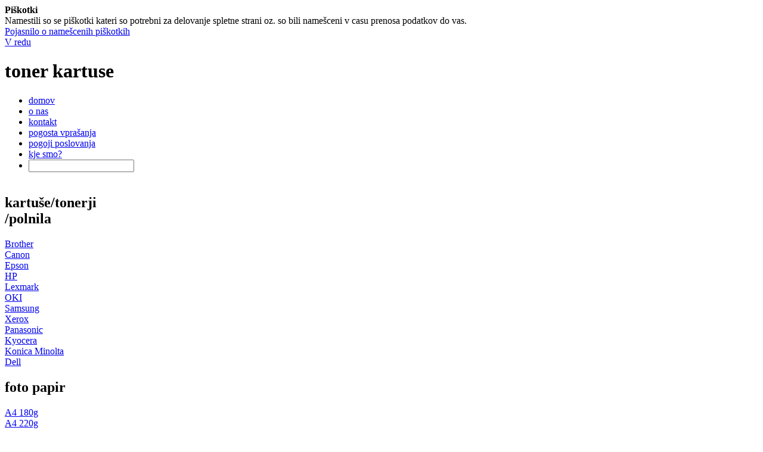

--- FILE ---
content_type: text/html; charset=utf-8
request_url: http://toner-kartuse.net/results_category_14_dopust.html
body_size: 3313
content:
<!DOCTYPE html PUBLIC "-//W3C//DTD XHTML 1.0 Strict//EN" "http://www.w3.org/TR/xhtml1/DTD/xhtml1-strict.dtd"><html xmlns="http://www.w3.org/1999/xhtml"><head><meta http-equiv="Content-Type" content="text/html; charset=utf-8" />  <meta name="Robots" content="index,follow" />  <meta name="Author" content="Terra Rossa Studio Ltd" />  <meta name="Owner" content="biro.si" />  <meta name="Security" content="Public" />  <meta name="Country" content="SI" />  <meta name="content-language" content="sl" />  <meta name="DC.Publisher" content="Terra Rossa Studio Ltd" />  <meta name="DC.Language" content="sl" />  <meta name="DC.Date" content="2026-01-12" />  <meta name="DC.Rights" content="Copyright Terra Rossa Studio Ltd 2026" />  <meta name="alexaVerifyID" content="Ru8_QYFP0iWb9bbIU9rLGCE692I" />  <meta name="keywords" content="dopust, kartusa, toner, polnilo, tiskalnik, trgovina, nakup, laserski tisklanik" />  <meta name="description" content="Dopust Meste kjer najdete pravo kartuso za vas tiskalnik. Ugodne cene,siroka ponudba in hitra dostava." />  <title>toner kartuse - Dopust</title> <link media="all" rel="stylesheet" type="text/css" href="/tpl/default/css/common.css" /> <link media="all" rel="stylesheet" type="text/css" href="/tpl/tonerkartusenet/css/admin_common.css" /> <link media="all" rel="stylesheet" type="text/css" href="/tpl/tonerkartusenet/css/site_page.css" /> <script src="/tpl/default/js/jquery-1.3.2.min.js" type="text/javascript"></script> <script src="/tpl/default/js/jquery-ui-1.7.1.custom.min.js" type="text/javascript"></script> <script src="/tpl/default/js/jquery-extensions.js" type="text/javascript"></script> <script src="/tpl/default/js/common.js" type="text/javascript"></script>  <script type="text/javascript"> 	var _path = "/";
 </script>  <!--[if gte IE 5.5]><![if lt IE 7]><link rel="stylesheet" type="text/css" media="all" href="/default/css/common_ie.css" /><![endif]><![endif]--><script src='https://www.google.com/recaptcha/api.js'></script></head><body> <div id="cookieContainer"><b>Piškotki</b><br /> Namestili so se piškotki kateri so potrebni za delovanje spletne strani oz. so bili namešceni v casu prenosa podatkov do vas.<br /><a href="/content_piskotki.html">Pojasnilo o namešcenih piškotkih</a><br /><a class="button" href="?hidecookie=1">V redu</a></div> <div class="top"></div><div class="mid"><div id="contentholder"><div class="header"><h1>toner kartuse</h1>  </div><div> <ul class="menu"><li><a href="/index.php">domov</a></li><li><a href="/onas.html">o nas</a></li><li><a href="/kontakt.html">kontakt</a></li><li><a href="/pogostavprasanja.html">pogosta vprašanja</a></li><li><a href="/pogojiposlovanja.html">pogoji poslovanja</a></li><li><a class="zd" href="/kjesmo.html">kje smo?</a></li><li class="last"><form action="/results.html" method="post"><div class="src"><input type="text" class="srch" name="Model" value="" /><div class="reset">&nbsp;</div></div></form></li></ul><div class="content">  
 <div class="cont1"> <div class="mod_top"></div><div class="mod_mid"><h2 class="mod">kartuše/tonerji<br />/polnila</h2>  <div class="izd"><a href="/results_brand_3_brother.html">Brother</a></div>  <div class="izd"><a href="/results_brand_2_canon.html">Canon</a></div>  <div class="izd"><a href="/results_brand_1_epson.html">Epson</a></div>  <div class="izd"><a href="/results_brand_4_hp.html">HP</a></div>  <div class="izd"><a href="/results_brand_5_lexmark.html">Lexmark</a></div>  <div class="izd"><a href="/results_brand_10_oki.html">OKI</a></div>  <div class="izd"><a href="/results_brand_6_samsung.html">Samsung</a></div>  <div class="izd"><a href="/results_brand_9_xerox.html">Xerox</a></div>  <div class="izd"><a href="/results_brand_7_panasonic.html">Panasonic</a></div>  <div class="izd"><a href="/results_brand_11_kyocera.html">Kyocera</a></div>  <div class="izd"><a href="/results_brand_12_konica_minolta.html">Konica Minolta</a></div>  <div class="izd"><a href="/results_brand_13_dell.html">Dell </a></div>  </div><div class="mod_bot"></div> <div class="zel_top"></div><div class="zel_mid"><h2 class="mod zel">foto papir</h2>  <div class="izd"><a href="/results_category_6_a4_180g.html">A4 180g</a></div>  <div class="izd"><a href="/results_category_7_a4_220g.html">A4 220g</a></div>  <div class="izd"><a href="/results_category_8_a4_230g.html">A4 230g</a></div>  <div class="izd"><a href="/results_category_9_a4_260g.html">A4 260g</a></div>  <div class="izd"><a href="/results_category_14_dopust.html">Dopust</a></div>  <div class="izd"><a href="/results_category_5_dvostranski_foto_papir.html">Dvostranski foto papir</a></div>  <div class="izd"><a href="/results_category_12_dymo_d1_trakovi.html">Dymo D1 trakovi</a></div>  <div class="izd"><a href="/results_category_13_dymo_letratag_trakovi.html">Dymo LetraTag trakovi</a></div>  <div class="izd"><a href="/results_category_4_foto_papir_inkjet.html">Foto papir InkJet</a></div>  <div class="izd"><a href="/results_category_11_tze_trakovi_za_p-touch.html">TZe trakovi za P-touch</a></div>  <div class="izd"><a href="/results_category_10_za_laserske_tiskalnike.html">za laserske tiskalnike</a></div>  </div><div class="zel_bot"></div> <div class="roz_top"></div><div class="roz_mid"><h2 class="mod roz">iskanje</h2><form action="/results.html" method="post"><div class="isc"><span>Namig</span>: Išči po oznaki kartuše ali nazivu tiskalnika <input type="text" class="pan" name="Model" /><input class="isci" name="image" type="image" src="/tonerkartusenet/images/poisci.jpg" /></div></form></div><div class="roz_bot"></div> </div><div class="cont2"> 

 <p>Vaše iskanje ni vrnilo rezultatov, prosimo poizkusite znova.</p> 
 </div><div class="cont3"><div id="basket"> <div class="mod_top"></div><div class="mod_mid"><div class="elm_in"><div class="kos">košarica</div>  <p>Vaša košarica je prazna.</p>  </div></div><div class="mod_bot"></div><script type="text/javascript"> var _pathtmp = '/';

$(function (){
 var basket = $('#basket');
 var basketforms = $('form.basketform');
 basketforms.each(function(el){
 $(this).unbind();
 $(this).bind('submit', function(e){
 if (basket) {
 var req = new Remote(_pathtmp+'remote/order/basketadd',$(this),'post','html',basket);
 req.send();
 }
 e.preventDefault();
 });
 });
 var basketremove = $('a.basketremove');
 basketremove.each(function(el){
 $(this).unbind();
 $(this).bind('click', function(e){
 if (basket) {
 var req = new Remote(_pathtmp+'remote/order/basketremove/'+$(this).attr('rel'),'product='+$(this).attr('rel'),'post','html',basket);
 req.send();
 }
 e.preventDefault();
 });
 });
});
 </script> </div><div style="padding-bottom:5px;"><a href="#" id="bookmark"><img src="/tonerkartusenet/images/priljubljene.jpg" alt="dodaj stran med priljubljene" /></a></div><script type="text/javascript"> //<!--
 
 $('#bookmark').bind('click', function(e){
 e.preventDefault();
 var bookLink = window.location.toString().replace('#','');
 window.status='Dodaj med priljubljene '+bookLink;
 if (window.sidebar) // firefox
 window.sidebar.addPanel(document.title, bookLink, "");
 else if(window.opera && window.print){ // opera
 var elem = document.createElement('a');
 elem.setAttribute('href',bookLink);
 elem.setAttribute('title',document.title);
 elem.setAttribute('rel','sidebar');
 elem.click();
 }
 else if(document.all)// ie
 window.external.AddFavorite(bookLink, document.title);
 });
 
 //--></script><div style="padding-bottom:5px;"><a href="http://www.facebook.com/pages/Kartusa-Toner-Polnila/125090917553556"><img src="/tonerkartusenet/images/facebook_like.jpg" alt="pridruzi se nam na facebook-u" /></a></div><div class="dost"></div> <div class="zel_top"></div><div class="zel_mid"><h2 class="mod zel">prednosti naše ponudbe</h2><div class="izd1 mod_dot">Hitra dostava naročenih izdelkov</div><div class="izd1 roz_dot">45-dnevni rok za vračilo nepoškodovanega izdelka</div><div class="izd1 mod_dot">Preprosto in hitro nakupovanje</div><div class="izd1 roz_dot lst">Podpora strankam na telefonu 01/429 22 37 ali na naslovu <a href="mailto:biro@biro.si">biro@biro.si</a></div></div><div class="zel_bot"></div> <div class="info"><div class="i">nformacije</div><p><span>Telefon</span>: 01/429 22 37<br /> Pon-Pet: 9:00-16:00 ure<br /> Sobota: &nbsp;9:00-13:00 ure</p><p><span>e-pošta</span>: <a href="mailto:biro@biro.si">biro@biro.si</a></p></div> </div><div class="reset">&nbsp;</div> </div> </div><div class="footer"><div class="f_l"><a href="/index.php">domov</a>&nbsp;|&nbsp;<a href="/onas.html">o nas</a>&nbsp;|&nbsp;<a href="/pogostavprasanja.html">pogosta vprašanja</a>&nbsp;|&nbsp;<a href="/pogojiposlovanja.html">pogoji poslovanja</a>&nbsp;|&nbsp;<a href="/kontakt.html">kontakt</a>&nbsp;|&nbsp;<a href="/sitemap.html">sitemap</a></div><div class="f_r">&copy; 2026 www.toner-kartuse.net. vse pravice pridržane.<br /> izdelava: <a href="http://www.terrarossastudio.com">terrarossastudio.com</a></div><div class="reset">&nbsp;</div></div></div></div><div class="bot"></div><script type="text/javascript"> var gaJsHost = (("https:" == document.location.protocol) ? "https://ssl." : "http://www.");
document.write(unescape("%3Cscript src='" + gaJsHost + "google-analytics.com/ga.js' type='text/javascript'%3E%3C/script%3E")); </script><script type="text/javascript"> try {
var pageTracker = _gat._getTracker("UA-15855133-1");
pageTracker._trackPageview();
} catch(err) {} </script>
 </body></html>